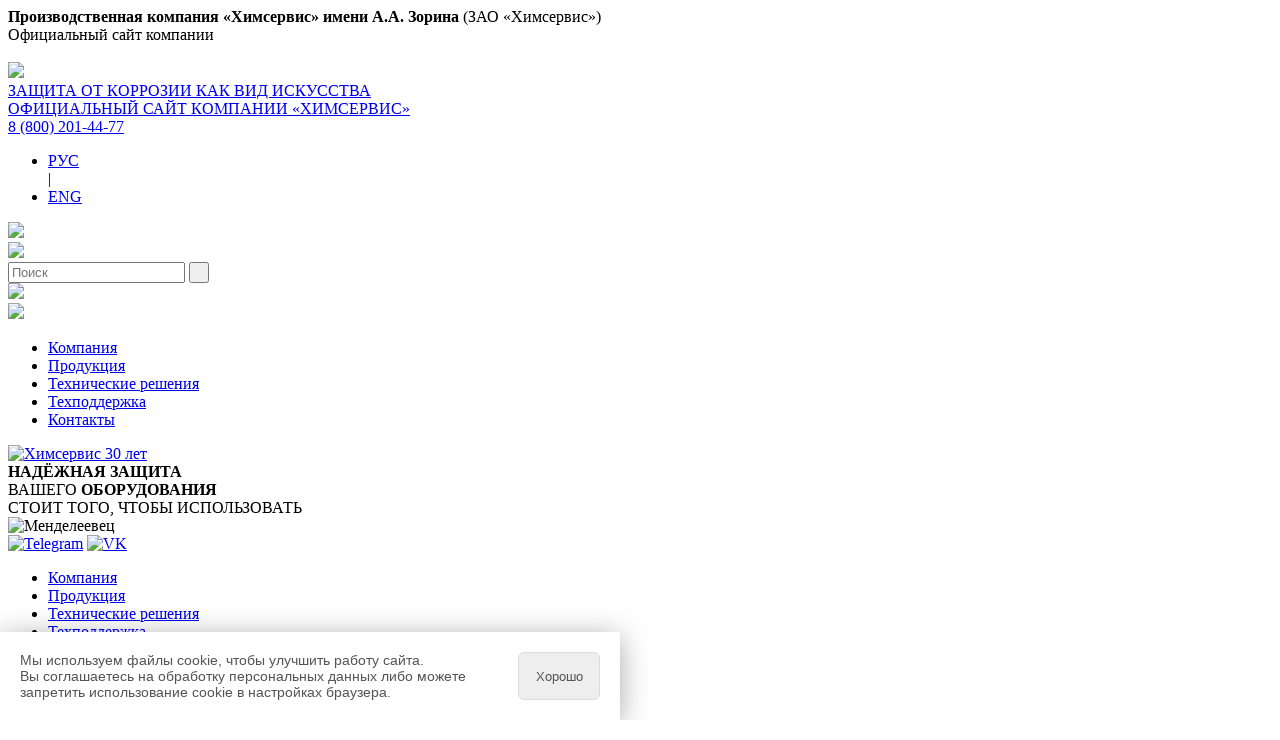

--- FILE ---
content_type: text/html; charset=UTF-8
request_url: https://www.xn--b1aficrzfe2a.com/kip-xc-s-bsz.html
body_size: 8070
content:
<!DOCTYPE html>
<html lang="ru-Ru">
    <head>
    <meta http-equiv="Content-Type" content="text/html; charset=UTF-8">
    <meta http-equiv="X-UA-Compatible" content="IE=edge">
    <meta name="viewport" content="width=device-width, height=device-height, initial-scale=1.0, user-scalable=no, maximum-scale=1.0">
    <meta name="description" content="БСЗ для КИП - Оригинальное оборудование ЭХЗ марки «Менделеевец».">
    <meta name="keywords" content="химсервис, менделеевец, анодные заземлители, защита от коррозии, оборудование эхз, диагностика трубопроводов, электроды сравнения, кип, пкв, пкз, эхз">
    <meta name="author" content="Vakhrushev">
    <meta name="copyright" content="(c)Химсервис"> 
    <meta http-equiv="Reply-to" content="web@ch-s.ru">
    <title>ХИМСЕРВИС - БСЗ для КИП</title>
    <base href="https://www.xn--b1aficrzfe2a.com/">
        <link rel="stylesheet" href="assets/templates/style85.css">
    <link rel="stylesheet" media="screen" href="assets/templates/style-slider5.css">
    <link rel="icon" type="image/svg" href="favicon.svg">
    <link rel="shortcut icon" type="image/x-icon" href="favicon.ico">
        <script src="https://ajax.googleapis.com/ajax/libs/jquery/3.2.1/jquery.min.js"></script>
    <script src="assets/templates/js/effects6.js"></script>
    <script src="assets/templates/js/slick/slick.min.js"></script>
    <!--script src="assets/templates/js/lytebox/lytebox_css.js"></script-->
<!--[if IE]>
	<script src="assets/templates/js/html5min.js"></script>
<![endif]-->
</head>
<body>
    <div id="logo4print"> <!-- Заголовок для печати -->
    <strong>Производственная компания «Химсервис» имени А.А. Зорина</strong> (ЗАО «Химсервис»)<br>Официальный сайт компании<br><br>
    <img src="assets/templates/images/logo/logo-xc.png">
</div>

<div id="top-fix">
    <div id="tf-in">
    	<a href="/">
        	<div class="tf-left">
                <div class="tf-left-1">ЗАЩИТА ОТ КОРРОЗИИ КАК ВИД ИСКУССТВА</div>
                <div class="tf-left-2">ОФИЦИАЛЬНЫЙ САЙТ КОМПАНИИ «ХИМСЕРВИС»</div>
            </div>
        </a>
        <div class="tf-right">
    	    <a href="tel:88002014477"><span class="tf-tel">8 (800) 201-44-77</span></a>
            <ul class="lang-links">
	<li><a href="https://www.xn--b1aficrzfe2a.com/kip-xc-s-bsz.html" class="ru current">РУС</a></li>|<li><a href="https://ch-s.ru/en-kip-xc-s-bsz.html" class="en">ENG</a></li>
</ul>
            <div id="m-aside" onclick="document.querySelector('aside').style.marginRight='0'"><img src="assets/templates/images/icons/icon-menu.svg" alt"Menu"></div>
        </div>
        <div id="menu_mob" onclick="document.querySelector('#tf-search').style.marginTop='0'"><img src="assets/templates/images/icons/icon-search.svg" alt"Поиск"></div>
        <div id="tf-search"><form method="get" action="search.html" class="sisea-search-form">
	<input type="text" name="search" id="search" value="" placeholder="Поиск">
	<input type="hidden" name="id" value="94"> 
	<input type="submit" src="assets/templates/images/icons/icon-search.svg" value=" ">
</form>
<div class="menu_close" onclick="document.getElementById('tf-search').style.marginTop='-6.4em'"><img src="assets/templates/images/icons/icon-close.svg" alt"Закрыть"></div></div>
    </div>
    <div id="nav-in">
        <a href="/"><img src="assets/templates/images/logo/logo-xc-hr-white.svg"></a>
        <div>
            <ul  class="menu-top"><li  id="m1"  class="first level1"><a href="about/" rel="category">Компания</a></li>
<li  id="m55"  class="level1 active"><a href="production/" rel="category">Продукция</a></li>
<li  id="m56"  class="level1"><a href="tehnicheskie-resheniya/" rel="category">Технические решения</a></li>
<li  id="m6"  class="level1"><a href="support/" rel="category">Техподдержка</a></li>
<li  id="m5"  class="last level1"><a href="contacts/" rel="category">Контакты</a></li>
</ul>
        </div>
    </div>
</div>
    <div id="allcontainer">
        <header id="hall">
    <div id="logo">
        <a href="/">
            <img src="assets/templates/images/logo/logo-xc_130x90.png" alt="Химсервис 30 лет">
        </a>
    </div>
    <div id="mendeleevets">
    <div id="mendeleevets_txt1"><strong>НАДЁЖНАЯ ЗАЩИТА</strong></div>
    <div id="mendeleevets_txt2">ВАШЕГО <strong>ОБОРУДОВАНИЯ</strong></div>
    <div id="mendeleevets_txt3">СТОИТ ТОГО, ЧТОБЫ ИСПОЛЬЗОВАТЬ</div>
    <div id="mendeleevets_logo">
        <img src="assets/templates/images/logo/logo-m.png" alt="Менделеевец" />
    </div>
</div>
    <div id="socmedia">
    <a href="https://t.me/chemservice" title="Telegram" target="_blank"><img src="assets/templates/images/icons/icon-social-media-tg.svg" alt="Telegram" width="25"></a>
    <a href="https://vk.com/chemservice" title="VK" target="_blank"><img src="assets/templates/images/icons/icon-social-media-vk.svg" alt="VK" width="25"></a>
    <!--a href="https://zen.yandex.ru/id/623acd9606547728a3869d44" title="Яндекс.Дзен" target="_blank"><img src="assets/templates/images/icons/icon-social-media-zen.svg" alt="Яндекс.Дзен" width="25"></a>
    <a href="https://rutube.ru/channel/25935636" title="Rutube" target="_blank"><img src="assets/templates/images/icons/icon-social-media-rt.svg" alt="Rutube" width="25"></a>
    <a href="https://www.youtube.com/channel/UCW9QnPD33sVSXF1t0xvsXlw" title="Youtube" target="_blank"><img src="assets/templates/images/icons/icon-social-media-youtube-txt.svg" alt="Youtube" width="25"></a-->
</div>
    <div id="hright"><nav id="nav">
    <ul  class="menu"><li  id="m1"  class="first level1"><a href="about/" rel="category">Компания</a></li>
<li  id="m55"  class="level1 active"><a href="production/" rel="category">Продукция</a></li>
<li  id="m56"  class="level1"><a href="tehnicheskie-resheniya/" rel="category">Технические решения</a></li>
<li  id="m6"  class="level1"><a href="support/" rel="category">Техподдержка</a></li>
<li  id="m5"  class="last level1"><a href="contacts/" rel="category">Контакты</a></li>
</ul>
</nav></div>
</header>
        <div id="breadcrumbs">
    <span class="B_crumbBox"><span class="B_firstCrumb"><a class="B_homeCrumb" href="/" title="Главная">Главная</a></span>
 | <span class="B_crumb"><a class="B_crumb" href="production/" title="Продукция">Продукция</a></span>
 | <span class="B_crumb"><a class="B_crumb" href="ehz/" title="Оборудование ЭХЗ">Оборудование ЭХЗ</a></span>
 | <span class="B_lastCrumb"><span class="B_currentCrumb">БСЗ для КИП</span></span>
</span>
</div>
        <main>
            <article>
                
                <h1>БСЗ<br><span>блок совместной защиты для КИП ХС и КИП ХС.ТН</span></h1>
                <div style="margin-top: 3em;">
<div class="intro_img_print"><img src="assets/images/ehz/kip/bsz-x2.jpg" alt="БСЗ для КИП"></div>
<div class="intro_img">
	<img src="assets/images/ehz/kip/bsz-x2.jpg" alt="БСЗ для КИП">
</div>
<div class="intro">






<div>





</div>
</div>
</div>
                <div class="vstr">ВСТРАИВАЕМОЕ ОБОРУДОВАНИЕ</div>
<div class="tabs"><button class="tab-btn" onclick="opentab(event, 'tab1')" id="defaultOpen">Описание</button>
<button class="tab-btn" onclick="opentab(event, 'tab2')">Характеристики</button>
<button class="tab-btn" onclick="opentab(event, 'tab3')">Условное обозначение</button>
<button class="tab-btn" onclick="opentab(event, 'tab4')">Файлы</button></div>
<div id="tab1" class="tab">
<h3>Область применения</h3>
<p>Блоки совместной защиты (БСЗ) разработаны для встраивания в контрольно-измерительные пункты КИП ХС или КИП ХС.ТН и предназначены для совместной катодной защиты нескольких подземных металлических сооружений от одного преобразователя катодной защиты, регулировки катодного тока каждого подземного сооружения, а также в качестве поляризованного дренажа при малых дренажных токах.</p>
</div>
<div id="tab2" class="tab">
<h3>Технические характеристики</h3>
<table class="tabl">
<thead>
<tr class="tdc"><th>Наименование</th><th colspan="2">Значение</th></tr>
</thead>
<tbody>
<tr class="darkrow">
<td>Тип встроенного БСЗ</td>
<td style="text-align: center;">БСЗ-10</td>
<td style="text-align: center;">БСЗ-1</td>
</tr>
<tr>
<td>Максимальное количество каналов БСЗ</td>
<td style="text-align: center;">2</td>
<td style="text-align: center;">4</td>
</tr>
<tr class="darkrow">
<td>Номинальный действующий ток, А</td>
<td style="text-align: center;">10</td>
<td style="text-align: center;">1</td>
</tr>
<tr>
<td>Номинальное сопротивление резисторов, Ом</td>
<td style="text-align: center;">1±10%</td>
<td style="text-align: center;">10±10%</td>
</tr>
<tr class="darkrow">
<td>Допустимое обратное напряжение, В</td>
<td style="text-align: center;" colspan="2">1000</td>
</tr>
<tr>
<td>Способ регулирования сопротивления</td>
<td style="text-align: center;" colspan="2">плавное регулирование</td>
</tr>
<tr class="darkrow">
<td>Степень защиты</td>
<td style="text-align: center;" colspan="2">IP 23 по ГОСТ 14254</td>
</tr>
<tr>
<td>Диапазон рабочих температур, С</td>
<td style="text-align: center;" colspan="2">от -45 до +45</td>
</tr>
<tr class="darkrow">
<td>Масса стойки КИП с БСЗ в сборе, кг, не более</td>
<td style="text-align: center;" colspan="2">18</td>
</tr>
</tbody>
</table>
</div>
<div id="tab3" class="tab">
<div><h3>БСЗ для КИП <span class="uo-h3"> – Блок совместной защиты, встраиваемый в КИП</span></h3>
<p class="uo-tu">ТУ 3435-027-24707490-2010, ОКПД2 27.12.31.000</p>
<div class="uo">
<table id="uo">
<tbody>
<tr>
<td class="uo-s">КИП ХХХХХ</td>
<td class="uo-0">-</td>
<td class="uo-s">БСЗ</td>
<td class="uo-0">-</td>
<td class="uo-s">10</td>
<td class="uo-0">-</td>
<td class="uo-s">1</td>
</tr>
<tr class="uo-n">
<td>1</td>
<td></td>
<td>2</td>
<td></td>
<td>3</td>
<td></td>
<td>4</td>
</tr>
</tbody>
</table>
</div>
<div>
<div class="uo-txt">
    <div>1</div>
    <div>Условное обозначение <a href="kip-xc.html">КИП ХС</a> или <a href="kip-xc-tn.html">КИП ХС.ТН</a>;</div>
</div>
<div class="uo-txt">
    <div>2</div>
    <div>Встроенное устройство:<br />
<strong>БСЗ</strong> – блок совместной защиты;</div>
</div>
<div class="uo-txt">
    <div>3</div>
    <div>Номинальный ток блока совместной защиты:<br />
<strong>10</strong> – для БСЗ-10;<br />
<strong>1</strong> – для БСЗ-1;</div>
</div>
<div class="uo-txt">
    <div>4</div>
    <div>Количество каналов БСЗ:<br />
<strong>1</strong> или <strong>2</strong> – для БСЗ-10;<br />
<strong>2</strong> или <strong>4</strong> – для БСЗ-1</div>
</div>
</div></div>
</div>
<div id="tab4" class="tab">
<h3>Документация</h3>
<div class="dl_vnes">
<div><div class="dnld">
    <div class="file_name"><em>Файлы не найдены</em></div>
</div></div>
<div class="click2hide">Отзывы</div>
<div><div class="dnld">
    <div class="file_name"><em>Файлы не найдены</em></div>
</div></div>
</div>
<p><br>Все файлы, доступные для скачивания, находятся на странице <a href="downloads/">«ЦЕНТР ЗАГРУЗОК»</a></p>
</div>
            </article>
            <aside><div class="menu_close" onclick="document.querySelector('aside').style.marginRight='-301px'"><img src="assets/templates/images/icons/icon-close.svg" alt="Close"></div>
<div id="print_btn" onclick="window.print();"><img src="assets/templates/images/icons/printer.png" alt="Принтер"></div>

<div class="qcategory">Оборудование ЭХЗ</div>
<ul id="qlinks"  class="">
    <li   class="first level1"><a  class="first level1" href="pkv-pribor-dlya-pripajki-katodnyix-vyivodov.html" title="ПКВ «Менделеевец»" >ПКВ (установка для пайки)</a></li>
<li   class="level1"><a  class="level1" href="evp-elektrody-dlya-pajki-katodnyix-vyivodov.html" title="ЭВП «Менделеевец»" >ЭВП (электроды для пайки)</a></li>
<li   class="level1"><a  class="level1" href="smes-mendeleevets.html" title="СМЭС «Менделеевец»" >СМЭС</a></li>
<li   class="level1"><a  class="level1" href="datchik-polyarizaczionnogo-potencziala-ve.html" title="ВЭ «Менделеевец»" >ВЭ (датчик потенциала)</a></li>
<li   class="level1"><a  class="level1" href="kip-xc.html" title="КИП ХС «Менделеевец»" >КИП ХС</a></li>
<li   class="level1"><a  class="level1" href="kip-xc-tn.html" title="КИП ХС.ТН «Менделеевец»" >КИП ХС.ТН</a></li>
<li   class="level1 active">БСЗ для КИП</li>
<li   class="level1"><a  class="level1" href="kip-xs-–-kontrolno-izmeritelnyij-punkt-uzz.html" title="УЗЗ для КИП" >УЗЗ для КИП</a></li>
<li   class="level1"><a  class="level1" href="kip-xs-so-vstroennyim-ukt.html" title="УКТ для КИП" >УКТ для КИП</a></li>
<li   class="level1"><a  class="level1" href="ipz-mendeleevets.html" title="ИПЗ «Менделеевец»" >ИПЗ (информ. знаки)</a></li>
<li   class="level1"><a  class="level1" href="urtkz.html" title="УРТКЗ «Менделеевец»" >УРТКЗ (устр. развязки тока)</a></li>
<li   class="level1"><a  class="level1" href="dsk-1-datchik-skorosti-korrozii.html" title="ДСК-1 «Менделеевец»" >ДСК-1 (датчик коррозии)</a></li>
<li   class="level1"><a  class="level1" href="esc-mendeleevecz-elektrod-sravneniya-tsinkovyiy.html" title="ЭСЦ «Менделеевец»" >ЭСЦ (электрод сравнения)</a></li>
<li   class="level1"><a  class="level1" href="preobrazovatel-dlya-esc.html" title="Преобразователь потенциала" >Преобразователь пот-ла</a></li>
<li   class="last level1"><a  class="last level1" href="svne-1-mendeleevets.html" title="СВНЭ-1 «Менделеевец»" >Счетчик СВНЭ-1</a></li>

</ul>





<script src="assets/templates/js/products.js"></script>

	  
    
<div class="banner-out">
                <a href="downloads/"><div class="banner-text left">
                    <img src="assets/templates/images/icons/icon-downloads.svg">
                    <span>ЦЕНТР ЗАГРУЗОК</span>
                </div></a>
            </div></aside>
        </main>
        <footer class="clear" itemscope itemtype="http://schema.org/LocalBusiness">
    <div class="sitemap">
    <ul><li class="mapblock first"><a  id="color1" href="about/">Компания</a><ul><li id="color15" class="first"><a href="arxiv-novostej/" title="Новости компании" >Новости</a></li>
<li id="color260"><a href="o-kompanii.html" title="О компании «Химсервис»" >О компании</a></li>
<li id="color403"><a href="history-of-chemservice.html" title="История компании" >История компании</a></li>
<li id="color13"><a href="deiatelnost-kompanii.html" title="Достижения компании" >Достижения компании</a></li>
<li id="color12"><a href="sertifikaty-patenty.html" title="Сертификация и патенты" >Сертификация, патенты</a></li>
<li id="color14"><a href="otzyivyi-potrebitelej.html" title="Отзывы потребителей" >Отзывы потребителей</a></li>
<li id="color227" class="last"><a href="vystavki.html" title="Участие в выставках" >Участие в выставках</a></li>
</ul></li>
<li class="mapblock active"><a  id="color55" href="production/">Продукция</a><ul><li id="color2" class="first"><a href="anod/" title="Анодные заземлители" >Анодные заземлители</a></li>
<li id="color3" class="active"><a href="ehz/" title="Оборудование ЭХЗ" >Оборудование ЭХЗ</a></li>
<li id="color4"><a href="devices/" title="Приборы для диагностики" >Приборы для диагностики</a></li>
<li id="color98" class="last"><a href="sistemyi-lazernoj-ochistki/" title="Системы лазерной очистки" >Лазерная очистка</a></li>
</ul></li>
<li class="mapblock "><a  id="color56" href="tehnicheskie-resheniya/">Технические решения</a><ul><li id="color1092" class="first"><a href="ulo-mendeleevecz.html" title="УЛО «Менделеевец»" >УЛО Менделеевец</a></li>
<li id="color647"><a href="proizvodstvo-magnetitovyix-anodov-v-rossii.html" title="Производство магнетитовых анодов в&nbsp;России" rel="article">Магнетит в России</a></li>
<li id="color569"><a href="montazh-anodov-v-svayu.html" title="Монтаж анодов в сваю" rel="article">Монтаж анодов в сваю</a></li>
<li id="color385"><a href="zashhita-morskix-sooruzhenij.html" title="Защита от коррозии морских сооружений" rel="article">Защита морских сооруж.</a></li>
<li id="color48"><a href="programma-rascheta-az.html" title="Программа расчета анодных полей" >Программа расчета АЗ</a></li>
<li id="color220"><a href="kabeli-pkz.html" title="Кабели для систем ЭХЗ" >Кабели для систем ЭХЗ</a></li>
<li id="color535"><a href="bronirovanyi-kabel-pkz-pvpp.html" title="Бронированный кабель ПКЗ-ПвПп-Кх/х" >Бронированный кабель</a></li>
<li id="color49"><a href="izgotovlenie-kabelnyx-soedineniy.html" title="Изготовление кабельных соединений" >Кабельные соединения</a></li>
<li id="color18"><a href="videoroliki.html" title="Видеоролики" >Видеоролики</a></li>
<li id="color51" class="last"><a href="articles.html" title="Публикации" >Публикации</a></li>
</ul></li>
<li class="mapblock "><a  id="color6" href="support/">Техподдержка</a><ul><li id="color45" class="first"><a href="downloads/" title="Центр загрузок" >Центр загрузок</a></li>
<li id="color308"><a href="remont-oborudovaniya.html" title="Техподдержка и ремонт" >Техподдержка и ремонт</a></li>
<li id="color279"><a href="subscribe.html" title="Почтовая рассылка" >Почтовая рассылка</a></li>
<li id="color52"><a href="send-review.html" title="Оставить отзыв о продукции" >Оставить отзыв</a></li>
<li id="color38"><a href="ocenka.html" title="Оценка удовлетворенности" >Оценка работы</a></li>
<li id="color391" class="last"><a href="info-pravila.html" title="Правила использования информации" >Информ. материалы</a></li>
</ul></li>
<li class="mapblock last"><a  id="color5" href="contacts/">Контакты</a><ul><li id="color53" class="first"><a href="zadat-vopros.html" title="Отправить сообщение" >Отправить сообщение</a></li>
<li id="color267"><a href="vacancy/" title="Работа в компании" >Работа в компании</a></li>
<li id="color7" class="last"><a href="kontakty.html" title="Контакты" >Контакты</a></li>
</ul></li>
</ul>
    <br class="clear"/>
</div>
    <div class="sitemap_m">
    <ul><li id="color1" class="first"><a href="about/" title="Компания" rel="category">Компания</a></li>
<li id="color55" class="active"><a href="production/" title="Продукция" rel="category">Продукция</a></li>
<li id="color56"><a href="tehnicheskie-resheniya/" title="Технические решения" rel="category">Технические решения</a></li>
<li id="color6"><a href="support/" title="Техподдержка" rel="category">Техподдержка</a></li>
<li id="color5" class="last"><a href="contacts/" title="Контакты" rel="category">Контакты</a></li>
</ul>
    <br class="clear"/>
</div>
    <div class="ft_common clear">
        <div class="smedia">
            <a href="https://zen.yandex.ru/id/623acd9606547728a3869d44" title="Химсервис в Яндекс.Дзен" target="_blank"><img src="assets/templates/images/icons/icon-social-media-circle-zen.svg" alt="yandex.zen" width="38"></a>
            <a href="https://t.me/chemservice" title="Химсервис в Телеграм" target="_blank"><img src="assets/templates/images/icons/icon-social-media-circle-tg.svg" alt="telegram" width="38"></a>
            <a href="https://vk.com/chemservice" title="Химсервис в ВК" target="_blank"><img src="assets/templates/images/icons/icon-social-media-circle-vk.svg" alt="vk" width="38"></a>
            <a href="https://rutube.ru/channel/25935636" title="Химсервис на Rutube" target="_blank"><img src="assets/templates/images/icons/icon-social-media-circle-rt.svg" alt="rutube" width="38"></a>
            <!--a href="https://www.youtube.com/channel/UCW9QnPD33sVSXF1t0xvsXlw" title="Химсервис на Youtube" target="_blank"><img src="assets/templates/images/icons/icon-social-media-circle-yt.svg" alt="youtube" width="38"></a-->
            <div>ПРИСОЕДИНЯЙТЕСЬ К НАМ!</div>
            <div class="ssl"><img src="assets/templates/images/icons/ssl.svg" alt="Сайт защищён SSL" title="Сайт имеет сертификат SSL" /></div>
        </div>
        <div class="counter">
            <img src="assets/templates/images/logo/logo_footer_dark.png" alt="Катодная защита от коррозии">
            <!-- Yandex.Metrika informer -->
<!--a href="https://metrika.yandex.ru/stat/?id=423262&amp;from=informer" target="_blank" rel="nofollow">
    <img src="https://informer.yandex.ru/informer/423262/3_0_ECECECFF_CCCCCCFF_0_pageviews" alt="Яндекс.Метрика"
        title="Яндекс.Метрика: данные за сегодня (просмотры, визиты и уникальные посетители)" class="ym-advanced-informer" data-cid="423262" data-lang="ru"></a-->
<!-- /Yandex.Metrika informer -->

<!-- Yandex.Metrika counter -->
<script type="text/javascript" >
   (function(m,e,t,r,i,k,a){m[i]=m[i]||function(){(m[i].a=m[i].a||[]).push(arguments)};
   m[i].l=1*new Date();
   for (var j = 0; j < document.scripts.length; j++) {if (document.scripts[j].src === r) { return; }}
   k=e.createElement(t),a=e.getElementsByTagName(t)[0],k.async=1,k.src=r,a.parentNode.insertBefore(k,a)})
   (window, document, "script", "https://mc.yandex.ru/metrika/tag.js", "ym");

   ym(423262, "init", {
        clickmap:true,
        trackLinks:true,
        accurateTrackBounce:true,
        webvisor:true
   });
</script>
<noscript><div><img src="https://mc.yandex.ru/watch/423262" style="position:absolute; left:-9999px;" alt="" /></div></noscript>
<!-- /Yandex.Metrika counter -->
<iframe class="pc" src="https://yandex.ru/sprav/widget/rating-badge/1076127854?type=rating&theme=dark" width="150" height="50" frameborder="0" style="margin: 40px 0 0 25px;"></iframe>
        </div>
        <div class="copyrights">Отдел продаж: <strong><span itemprop="telephone">+7&nbsp;(48762) 797-75</span>, <span itemprop="telephone">8&nbsp;(800) 201-44-77</span></strong>,
            <a href="mailto:op@ch-s.ru" target="_blank" title="Написать письмо в отдел продаж"><span itemprop="email" style="font-size:1.25em; margin-left:1em; color:#ccc; border-bottom:1px solid;">op@ch-s.ru</span></a><br>
            Техподдержка: <strong><span itemprop="telephone">+7&nbsp;(48762) 797-74 доб.&nbsp;235</span></strong><br><br>
            Зарегистрированные товарные знаки: ХИМСЕРВИС®, МЕНДЕЛЕЕВЕЦ®<br><br>
            &copy; 2001-2025 ЗАО «<span itemprop="name">Химсервис</span>».<br>
            <a href="politika-obrabotki-pd.html" style="color: #eee;" target="_blank">Политика обработки персональных данных</a><br>
            <a href="soglasie-na-obrabotku-pd.html" style="color: #eee;" target="_blank">Согласие на обработку персональных данных</a><br>
            Использование материалов сайта допускается при соблюдении <a href="info-pravila.html" style="color: #eee;">установленных правил</a><br>
            и при наличии активной ссылки на сайт <a href="https://www.xn--b1aficrzfe2a.com/" style="color: #eee;" itemprop="url">www.химсервис.com</a>
        </div>
        <br class="clear">
    </div>
</footer>
<!-- Render time: 0.2630 s -->
<noindex>
    <script src="assets/templates/js/top_scroll.js"></script>
    <div class="topcontainer">
        <div class="topincontainer">
            <div id="toTop" title="Наверх"><img src="assets/templates/images/icons/icon_arrow_up_box_blue.svg" alt="Up"></div>
        </div>
    </div>
</noindex>
<style>
    .cookies_wrapper {display: none; position: fixed; bottom: 0; left: 0; max-width: 620px; color: #555; background: #fff; box-shadow: 0 5px 30px rgba(0, 0, 0, 0.35); z-index: 100;}
    .cookies_text {font-family: 'Open Sans', Arial, sans-serif; font-size: 14px; display: grid; grid-template-columns: auto 82px; grid-gap: 20px; padding: 20px;}
    .cookies_text button {cursor: pointer; color: #555 !important; background: #eee; border: 1px solid #ddd; border-radius: 6px; transition: .2s;}
    .cookies_text button:hover {background: #ddd;}
</style>
<div class="cookies_wrapper">
  <div class="cookies_text">
    <div class="left">Мы используем файлы cookie, чтобы улучшить работу сайта.<br>
        Вы соглашаетесь на обработку персональных данных либо можете запретить использование cookie в&nbsp;настройках браузера.</div>
    <button id="cookiesagree">Хорошо</button>
  </div>
</div>
<script>
$(document).ready(function () {
    cookiesagry = document.cookie.match(/cookiesagry/);
    if (!cookiesagry) {
        $(".cookies_wrapper").fadeIn();
    }
    $("#cookiesagree").click(function() {
        document.cookie = "cookiesagry=1;max-age=7776000";
        $(".cookies_wrapper").fadeOut();
    })
});
</script>

        <div style="display:none;">10322</div>
    </div>
</body>
</html>